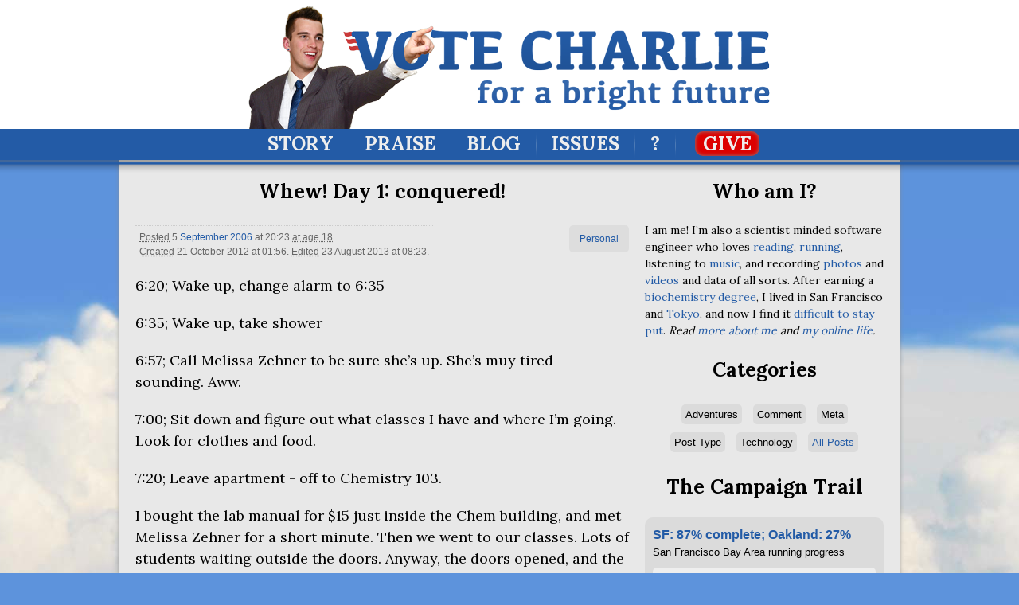

--- FILE ---
content_type: text/html; charset=utf-8
request_url: https://votecharlie.com/blog/2006/09/whew-day-1-conquered.html
body_size: 37565
content:
<!DOCTYPE html>

<html xmlns="http://www.w3.org/1999/xhtml" lang="en" xml:lang="en">
  <head>
    <meta charset="utf-8">
    <meta http-equiv="X-UA-Compatible" content="IE=edge">
    <title>Whew! Day 1: conquered! | Blog | Vote Charlie</title>
    <meta name="description" content="Mixture of personal photoblogs and tech related content on the Internet home of Charlie Gorichanaz.">
    <meta name="viewport" content="width=device-width, initial-scale=0.5">
    <link rel="apple-touch-icon" sizes="57x57" href="/rsc/icons/apple-touch-icon-57x57.png?v=PYYL8pGv4x">
    <link rel="apple-touch-icon" sizes="60x60" href="/rsc/icons/apple-touch-icon-60x60.png?v=PYYL8pGv4x">
    <link rel="apple-touch-icon" sizes="72x72" href="/rsc/icons/apple-touch-icon-72x72.png?v=PYYL8pGv4x">
    <link rel="apple-touch-icon" sizes="76x76" href="/rsc/icons/apple-touch-icon-76x76.png?v=PYYL8pGv4x">
    <link rel="apple-touch-icon" sizes="114x114" href="/rsc/icons/apple-touch-icon-114x114.png?v=PYYL8pGv4x">
    <link rel="apple-touch-icon" sizes="120x120" href="/rsc/icons/apple-touch-icon-120x120.png?v=PYYL8pGv4x">
    <link rel="apple-touch-icon" sizes="144x144" href="/rsc/icons/apple-touch-icon-144x144.png?v=PYYL8pGv4x">
    <link rel="apple-touch-icon" sizes="152x152" href="/rsc/icons/apple-touch-icon-152x152.png?v=PYYL8pGv4x">
    <link rel="apple-touch-icon" sizes="180x180" href="/rsc/icons/apple-touch-icon-180x180.png?v=PYYL8pGv4x">
    <link rel="icon" type="image/png" href="/rsc/icons/favicon-32x32.png?v=PYYL8pGv4x" sizes="32x32">
    <link rel="icon" type="image/png" href="/rsc/icons/favicon-194x194.png?v=PYYL8pGv4x" sizes="194x194">
    <link rel="icon" type="image/png" href="/rsc/icons/favicon-96x96.png?v=PYYL8pGv4x" sizes="96x96">
    <link rel="icon" type="image/png" href="/rsc/icons/android-chrome-192x192.png?v=PYYL8pGv4x" sizes="192x192">
    <link rel="icon" type="image/png" href="/rsc/icons/favicon-16x16.png?v=PYYL8pGv4x" sizes="16x16">
    <link rel="manifest" href="/rsc/icons/manifest.json?v=PYYL8pGv4x">
    <link rel="mask-icon" href="/rsc/icons/safari-pinned-tab.svg?v=PYYL8pGv4x" color="#5bbad5">
    <link rel="shortcut icon" href="/rsc/icons/favicon.ico?v=PYYL8pGv4x">
    <meta name="msapplication-TileColor" content="#da532c">
    <meta name="msapplication-TileImage" content="/rsc/icons/mstile-144x144.png?v=PYYL8pGv4x">
    <meta name="msapplication-config" content="/rsc/icons/browserconfig.xml?v=PYYL8pGv4x">
    <meta name="theme-color" content="#ffffff">
    <link rel="stylesheet" media="all" href="/rsc/styles/all.css" />
    <link rel="canonical" href="/blog/2006/09/whew-day-1-conquered.html" />
    <meta property="og:site_name" content="Vote Charlie" />
    <meta property="fb:admins" content="8642545" />
    <meta property="og:url" content="/blog/2006/09/whew-day-1-conquered.html" />

      <!-- initial image_url:      &lt;p&gt;6:20; Wake up, change alarm to&amp;nbsp;6:35&lt;/p&gt;&lt;p&gt;6:35; Wake up, take&amp;nbsp;shower&lt;/p&gt;&lt;p&gt;6:57; Call Melissa Zehner to be sure she&amp;#8217;s up. She&amp;#8217;s muy tired-sounding.&amp;nbsp;Aww.&lt;/p&gt;&lt;p&gt;7:00; Sit down and figure out what classes I have and where I&amp;#8217;m going. Look for clothes …&lt;/p&gt; -->
      <!-- image_url:      &lt;p&gt;6:20; Wake up, change alarm to&amp;nbsp;6:35&lt;/p&gt;&lt;p&gt;6:35; Wake up, take&amp;nbsp;shower&lt;/p&gt;&lt;p&gt;6:57; Call Melissa Zehner to be sure she&amp;#8217;s up. She&amp;#8217;s muy tired-sounding.&amp;nbsp;Aww.&lt;/p&gt;&lt;p&gt;7:00; Sit down and figure out what classes I have and where I&amp;#8217;m going. Look for clothes …&lt;/p&gt; -->
      <!-- image_url_test: &lt;p&gt;6:20; Wake up, change alarm to&amp;nbsp;6:35&lt;/p&gt;&lt;p&gt;6:35; Wake up, take&amp;nbsp;shower&lt;/p&gt;&lt;p&gt;6:57; Call Melissa Zehner to be sure she&amp;#8217;s up. She&amp;#8217;s muy tired-sounding.&amp;nbsp;Aww.&lt;/p&gt;&lt;p&gt;7:00; Sit down and figure out what classes I have and where I&amp;#8217;m going. Look for clothes …&lt;/p&gt; -->
  
    <meta name="twitter:card" content="summary_large_image">
    <meta name="twitter:site" content="@CNG">
    <meta name="twitter:creator" content="@CNG">
    <meta name="twitter:title" content="Whew! Day 1: conquered!">
    <meta name="twitter:description" content="">
    <meta property="og:type" content="article" />
    <meta property="og:title" content="Whew! Day 1: conquered!" />
    <meta property="og:description" content="" />
    <!--[if lt IE 9]>
    <script src="//html5shiv.googlecode.com/svn/trunk/html5.js"></script>
    <![endif]-->
  </head>
  <body class="vote_charlie blog">
    <header id="masthead">
      <h1><a href="/"><img src="/rsc/images/masthead.png" height="157" width="659" alt="Vote Charlie!" /></a></h1>
      <nav>
        <ul>
          <li><a href="/story/">Story</a></li>
          <li class="sep"><img src="/rsc/images/nav-divider.gif" width="1" height="33" alt="Separator" /></li>
          <li><a href="/praise/">Praise</a></li>
          <li class="sep"><img src="/rsc/images/nav-divider.gif" width="1" height="33" alt="Separator" /></li>
          <li><a href="/blog/">Blog</a></li>
          <li class="sep"><img src="/rsc/images/nav-divider.gif" width="1" height="33" alt="Separator" /></li>
          <li><a href="/issues/">Issues</a></li>
          <li class="sep"><img src="/rsc/images/nav-divider.gif" width="1" height="33" alt="Separator" /></li>
          <li><a href="/search/">?</a></li>
          <li class="sep"><img src="/rsc/images/nav-divider.gif" width="1" height="33" alt="Separator" /></li>
          <li class="give"><a href="//www.amazon.com/registry/wishlist/3MLDD0ZZEONSA">Give</a></li>
        </ul>
      </nav>
    </header>
<div class="container_12" id="content">
  <article class="grid_8">
    <header>
      <h1>Whew! Day 1:&nbsp;conquered!</h1>
<div class="meta">
  <p>
      <abbr title="Date I wrote entry unless separate &ldquo;created&rdquo; date is shown.">Posted</abbr>
    <time datetime="2006-09-05T20:23:04+00:00">5         <a href="/blog/2006/09/" title="September 2006 archives">September</a>
        <a href="/blog/2006/" title="2006 archives">2006</a>
 at 20:23</time>
    <abbr title="18 years, 3 months, 3 days">at age 18</abbr>.
      <br>
        <abbr title="Date entry was created in this system. Might indicate date copied from elsewhere, especially if before 2012.">Created</abbr>
        <time datetime="2012-10-21T01:56:06+00:00">21 October 2012 at 01:56</time>.
        <abbr title="Date entry was modified, most often to adjust categories. If I change content, I usually make a note.">Edited</abbr>
        <time datetime="2013-08-23T08:23:23+00:00">23 August 2013 at 08:23</time>.
  </p>
    <ul class="categories">
      <li><a href="/blog/post-type/personal" title="Personal archives">Personal</a></li>
    </ul>
</div>
    </header>
    <section class="body">









<a id="readmore"></a>
      <p>6:20; Wake up, change alarm to&nbsp;6:35</p>
<p>6:35; Wake up, take&nbsp;shower</p>
<p>6:57; Call Melissa Zehner to be sure she&#8217;s up. She&#8217;s muy tired-sounding.&nbsp;Aww.</p>
<p>7:00; Sit down and figure out what classes I have and where I&#8217;m going. Look for clothes and&nbsp;food.</p>
<p>7:20; Leave apartment - off to Chemistry&nbsp;103.</p>
<p>I bought the lab manual for $15 just inside the Chem building, and met Melissa Zehner for a short minute. Then we went to our classes. Lots of students waiting outside the doors. Anyway, the doors opened, and the TAs came out and announced which sections were in which rooms&#8230;and sent home half a dozen students who woke for a 7:45 lab who didn&#8217;t have lab until next week. Poor them. Poor&nbsp;me!</p>
<p>We get inside, and basically start a test. Pretty simple, but still - nice way to begin my college career, eh? Once that&#8217;s over with, we partner up and work on the lab for the day. My partner was Phillip D. Short, wrestler from Brookfield East High School. The lab: measuring density of sugar solutions, and fun stuff like&nbsp;that.</p>
<p>Toward the end of the 3-hour lab, the <span class="caps">TA</span>, David, announces that the completed lab reports are due at the end of the period. Panic. We were basically half-done with the lab - so we rushed to finish, made up some data, and wrote a haphazard lab report. Oh well, it&#8217;s the first of many I&nbsp;guess.</p>
<p>Then, running way past the bell, I walked quickly to the math building, Van Vleck, accompanied by Phillip. Thanks Phil. I was a little bit late though&#8230; Anyway, Math 275 is going to be very hard I think. I need to pay very close attention and do all the homework for sure. Thankfully Fernando C sits two seats away from me and is a genius. I&#8217;ll probably need to ask him for help once in a while&#8230; or maybe more!&nbsp;;-)</p>
<p>After math, Fernando walked me to Van Hise, the language building. That was nice of him. Hehe. He went to his dorm, and I went to Spanish. It was very Spanish. My teacher is from Madrid, and speaks with a little bit of an accent that makes it hard for me to hear some things&#8230; but it might just be my complete lack of Spanish knowledge&#8230; I really need to work on that! The class was entirely in Spanish, and I was lost more than once, but we got let out 15 minutes early, so it&#8217;s all&nbsp;good.</p>
<p>I then called Melissa to discuss Spanish, and other things. I had like a half hour until my chemistry lecture at 1:20. She told me that most of her math class didn&#8217;t show up, including the teacher. The few students that appeared waited about ten minutes and then just left. Wow. That&#8217;s a great&nbsp;class!</p>
<p>Chemistry. Big lecture, but the Professor is adorable! Silvia Cavagnero I think. She is from Italy, studied in Rome, earned her PhD in California, and has been at Madison for a few years. She speaks with a cute accent, and has all kinds of funny idiosyncrasies. For example, she adds an extra &#8220;upside-down-u&#8221; to her N&#8217;s and M&#8217;s - so the N&#8217;s look like M&#8217;s, and the M&#8217;s look like&#8230;.long M&#8217;s with too many arches! The wrote the word &#8220;number&#8221; on the board, in cursive, so it looked like a whole bunch of stringy arches. I love it! She&#8217;s gonna be a great teacher, and I can&#8217;t wait to take more&nbsp;chemistry!</p>
<p>After chem, I went to the <span class="caps">UW</span> Bookstore to get my chem and Spanish books - more than $250, for two classes. And that doesn&#8217;t include the $80 Spanish book that I already bought! Oh my, books are expensive!! It makes me wanna go on a shopping spree, as long as I&#8217;m spending all this money&#8230; but I won&#8217;t - I can&#8217;t afford&nbsp;it.</p>
<p>I went to my apartment to catch up on things, and then departed at 4:50 for my roundtable discussion class connected to WISc, the Wisconsin International Scholars Program. That was fun. I underestimated the amount of time it takes to walk to Van Hise, and I was a few minutes late. It was all good though - I walked through the door saying &#8220;I&#8217;m sooo sorry&#8221; and was greeted by a &#8220;Charlie! You made it!&#8221; from Jolanda Taylor. We did some introductions, etc, and then at quarter to six, the class walked to Bascom Hall for pizza and to meet the older WISc scholars. That lasted about an hour, and then I went with a few new people I met to the Student Organization&nbsp;Fair.</p>
<p>I think I might join the Neuroscience Club. It&#8217;s about brains - everything from molecular stuff to behavioral stuff - meets twice a week for informal lectures from renowned <span class="caps">UW</span> professors. Free food. I want&nbsp;in.</p>
<p>Oh and we saw bellydancers&nbsp;too.</p>    </section>
    <footer>
<div id="disqus_thread"></div>
<script>
    var disqus_config = function() {this.page.url = "https://votecharlie.com/blog/2006/09/whew-day-1-conquered.html";};
    (function() {
        var d = document, s = d.createElement('script');
        s.src = 'https://votecharlie.disqus.com/embed.js';
        s.setAttribute('data-timestamp', +new Date());
        (d.head || d.body).appendChild(s);
    })();
</script>    </footer>
  </article>
  <section class="grid_4" id="sidebar">
<section class="grid_4 alpha omega about">
  <header>
    <h1>Who am I?</h1>
  </header>
  <p>I am me! I&rsquo;m also a scientist minded software engineer who loves <a href="/blog/2017/08/reading-too-much.html">reading</a>, <a href="/pages/running.html">running</a>, listening to <a href="/pages/music.html">music</a>, and recording <a href="https://picasaweb.google.com/102648573533061379918">photos</a> and <a href="https://vimeo.com/charlieg/videos">videos</a> and data of all sorts. After earning a <a href="https://biochem.wisc.edu/">biochemistry degree</a>, I lived in San Francisco and <a href="/blog/adventures/japan/">Tokyo</a>, and now I find it <a href="/pages/map.html">difficult to stay put</a>. <em>Read </em><em><a href="/story/">more about me</a></em><em> and </em><em><a href="/pulse/">my online life</a></em><em>.</em></p>
</section>    <section class="grid_4 alpha omega categories">
      <header>
        <h1>Categories</h1>
      </header>
      <ul>
  <li>
      Adventures
        <ul>
      <li>  <a href="/blog/adventures/argentina" title="Argentina archives">Argentina</a>
</li>
      <li>  <a href="/blog/adventures/australia" title="Australia archives">Australia</a>
</li>
      <li>  <a href="/blog/adventures/burning-man" title="Burning Man archives">Burning Man</a>
</li>
      <li>  <a href="/blog/adventures/camping" title="Camping archives">Camping</a>
</li>
      <li>  <a href="/blog/adventures/china" title="China archives">China</a>
</li>
      <li>  <a href="/blog/adventures/croatia" title="Croatia archives">Croatia</a>
</li>
      <li>  <a href="/blog/adventures/france" title="France archives">France</a>
</li>
      <li>  <a href="/blog/adventures/greece" title="Greece archives">Greece</a>
</li>
      <li>  <a href="/blog/adventures/italy" title="Italy archives">Italy</a>
</li>
      <li>  <a href="/blog/adventures/japan" title="Japan archives">Japan</a>
</li>
      <li>  <a href="/blog/adventures/mexico" title="Mexico archives">Mexico</a>
</li>
      <li>  <a href="/blog/adventures/poland" title="Poland archives">Poland</a>
</li>
      <li>  <a href="/blog/adventures/romania" title="Romania archives">Romania</a>
</li>
      <li>  <a href="/blog/adventures/singapore" title="Singapore archives">Singapore</a>
</li>
      <li>  <a href="/blog/adventures/spain" title="Spain archives">Spain</a>
</li>
      <li>  <a href="/blog/adventures/thailand" title="Thailand archives">Thailand</a>
</li>
      <li>  <a href="/blog/adventures/united-kingdom" title="United Kingdom archives">United Kingdom</a>
</li>
      <li>  <a href="/blog/adventures/vietnam" title="Vietnam archives">Vietnam</a>
</li>
      <li>  <a href="/blog/adventures/wisconsin" title="Wisconsin archives">Wisconsin</a>
</li>
        </ul>
  </li>
  <li>
      Comment
        <ul>
      <li>  <a href="/blog/comment/12-week-year" title="12 week year archives">12 week year</a>
</li>
      <li>  <a href="/blog/comment/amazon" title="Amazon archives">Amazon</a>
</li>
      <li>  <a href="/blog/comment/apple" title="Apple archives">Apple</a>
</li>
      <li>  <a href="/blog/comment/biology" title="Biology archives">Biology</a>
</li>
      <li>  <a href="/blog/comment/china" title="China archives">China</a>
</li>
      <li>  <a href="/blog/comment/etsy" title="Etsy archives">Etsy</a>
</li>
      <li>  <a href="/blog/comment/finance" title="Finance archives">Finance</a>
</li>
      <li>  <a href="/blog/comment/fitness" title="Fitness archives">Fitness</a>
</li>
      <li>  <a href="/blog/comment/health" title="Health archives">Health</a>
</li>
      <li>  <a href="/blog/comment/learning" title="Learning archives">Learning</a>
</li>
      <li>  <a href="/blog/comment/life" title="Life archives">Life</a>
</li>
      <li>  <a href="/blog/comment/pets" title="Pets archives">Pets</a>
</li>
      <li>  <a href="/blog/comment/processes" title="Processes archives">Processes</a>
</li>
      <li>  <a href="/blog/comment/reading" title="Reading archives">Reading</a>
</li>
      <li>  <a href="/blog/comment/science" title="Science archives">Science</a>
</li>
      <li>  <a href="/blog/comment/society" title="Society archives">Society</a>
</li>
        </ul>
  </li>
  <li>
      Meta
        <ul>
      <li>  <a href="/blog/meta/featured" title="Featured archives">Featured</a>
</li>
      <li>  <a href="/blog/meta/milestones" title="Milestones archives">Milestones</a>
</li>
      <li>  <a href="/blog/meta/photoblog" title="Photoblog archives">Photoblog</a>
</li>
      <li>  <a href="/blog/meta/uncategorized" title="Uncategorized archives">Uncategorized</a>
</li>
      <li>  <a href="/blog/meta/unfeatured" title="Unfeatured archives">Unfeatured</a>
</li>
      <li>  <a href="/blog/meta/wordpress-imported" title="Wordpress Imported archives">Wordpress Imported</a>
</li>
        </ul>
  </li>
  <li>
      Post Type
        <ul>
      <li>  <a href="/blog/post-type/conversations" title="Conversations archives">Conversations</a>
</li>
      <li>  <a href="/blog/post-type/essays" title="Essays archives">Essays</a>
</li>
      <li>  <a href="/blog/post-type/notes" title="Notes archives">Notes</a>
</li>
      <li>  <a href="/blog/post-type/personal" title="Personal archives">Personal</a>
</li>
      <li>  <a href="/blog/post-type/projects" title="Projects archives">Projects</a>
</li>
      <li>  <a href="/blog/post-type/records" title="Records archives">Records</a>
</li>
      <li>  <a href="/blog/post-type/reeflog" title="Reeflog archives">Reeflog</a>
</li>
      <li>  <a href="/blog/post-type/reports" title="Reports archives">Reports</a>
</li>
      <li>  <a href="/blog/post-type/schoolwork" title="Schoolwork archives">Schoolwork</a>
</li>
      <li>  <a href="/blog/post-type/secret-personal-journal" title="Secret Personal Journal archives">Secret Personal Journal</a>
</li>
      <li>  <a href="/blog/post-type/writing" title="Writing archives">Writing</a>
</li>
        </ul>
  </li>
  <li>
      Technology
        <ul>
      <li>  <a href="/blog/technology/android" title="Android archives">Android</a>
</li>
      <li>  <a href="/blog/technology/apple-os" title="Apple OS archives">Apple OS</a>
</li>
      <li>  <a href="/blog/technology/arduino" title="Arduino archives">Arduino</a>
</li>
      <li>  <a href="/blog/technology/audio" title="Audio archives">Audio</a>
</li>
      <li>  <a href="/blog/technology/devices" title="Devices archives">Devices</a>
</li>
      <li>  <a href="/blog/technology/linux" title="Linux archives">Linux</a>
</li>
      <li>  <a href="/blog/technology/movable-type" title="Movable Type archives">Movable Type</a>
</li>
      <li>  <a href="/blog/technology/raspberry-pi" title="Raspberry Pi archives">Raspberry Pi</a>
</li>
      <li>  <a href="/blog/technology/services" title="Services archives">Services</a>
</li>
      <li>  <a href="/blog/technology/software" title="Software archives">Software</a>
</li>
        </ul>
  </li>
        <li><a href="/archives.html">All Posts</a></li>
      </ul>
    </section>
<section class="grid_4 alpha omega">
  <header>
    <h1>The Campaign Trail</h1>
  </header>
  <ul id="trail">

    <li class="odd">
      <p class="name">
        <a href="/pages/running.html">SF: 87% complete; Oakland: 27%</a>
      </p>
      <p class="address">San Francisco Bay Area running progress</p>
      <p class="shout">Charlie says: “<strong>What a wonderful region!</strong>”</p>
      <p class="image">
        <a href="/pages/running.html"><img src="/images/running/citystrides-2022-11-30-bay-thumb.png" alt="87 percent of San Francisco and 27 percent of Oakland streets completed as of 2022-11-30 via CityStrides" width="280" height="143"></a>
      </p>
      <p class="date">30 November 2022</p>
    </li>


      <li class=" even">
          <p class="name"><a href="//foursquare.com/v/43f08afdf964a520752f1fe3">In-N-Out Burger</a> <span class="category">(Fast Food Restaurant)</span></p>
        <p class="address">
            333 Jefferson St
            , San Francisco
            , CA
        </p>

          <p class="shout">Charlie says: &ldquo;<strong>It was super hot and we got a taste for salty fries, but by the time we walked there it dropped 35° and was cold. Still tasted good!</strong>&rdquo;</p>

          <p class="image"><a href="https://fastly.4sqi.net/img/general/original/215494_X08igFRM3tjUt6Q8XViAKHLJMbdrZmsXmLb4ptdFMn0.jpg"><img src="https://fastly.4sqi.net/img/general/original/215494_X08igFRM3tjUt6Q8XViAKHLJMbdrZmsXmLb4ptdFMn0.jpg" width="280" height="200" alt="It was super hot and we got a taste for salty fries, but by the time we walked there it dropped 35° and was cold. Still tasted good!" /></a></p>
        <p class="date">28 September 2020 at 20:32 </p>
      </li>

      <li class=" odd">
          <p class="name"><a href="//foursquare.com/v/49de5ffdf964a52049601fe3">Taqueria Zorro</a> <span class="category">(Mexican Restaurant)</span></p>
        <p class="address">
            308 Columbus Ave
            , San Francisco
            , CA
        </p>

          <p class="shout">Charlie says: &ldquo;<strong>Restaurants are hoppin’ around here, feels weird.</strong>&rdquo;</p>

          <p class="image"><a href="https://fastly.4sqi.net/img/general/original/215494_U9JW7gdm0iwZch3mH5F0MImyJyCTLBqfFpKF44-JefY.jpg"><img src="https://fastly.4sqi.net/img/general/original/215494_U9JW7gdm0iwZch3mH5F0MImyJyCTLBqfFpKF44-JefY.jpg" width="280" height="200" alt="Restaurants are hoppin’ around here, feels weird." /></a></p>
        <p class="date">26 September 2020 at 19:42 </p>
      </li>

      <li class=" even">
          <p class="name"><a href="//foursquare.com/v/5c372ff35bc27d0025b12516">碼頭老火鍋</a> <span class="category">(Hotpot Restaurant)</span></p>
        <p class="address">
            仁愛路四段409-1號
            , Da’an District
            , T’ai-pei Shih
        </p>

          <p class="shout">Charlie says: &ldquo;<strong>Delicious spicy hot pot with Harry. I am so full!!</strong>&rdquo;</p>

          <p class="image"><a href="https://fastly.4sqi.net/img/general/original/215494_uOKsNUVv0_kB4je7UeEdTG_svSI3sOANU8N1Uz6FU9w.jpg"><img src="https://fastly.4sqi.net/img/general/original/215494_uOKsNUVv0_kB4je7UeEdTG_svSI3sOANU8N1Uz6FU9w.jpg" width="280" height="200" alt="Delicious spicy hot pot with Harry. I am so full!!" /></a></p>
        <p class="date">25 March 2020 at 08:40 </p>
      </li>

      <li class=" odd">
          <p class="name"><a href="//foursquare.com/v/53cfd7ae498e8b7355ed06de">桶好呷滷味</a> <span class="category">(Asian Restaurant)</span></p>
        <p class="address">
            , Taipei
        </p>

          <p class="shout">Charlie says: &ldquo;<strong>We pick a representative set of ingredients and they build out the rest into a braised soup like thing over noodles.</strong>&rdquo;</p>

          <p class="image"><a href="https://fastly.4sqi.net/img/general/original/215494_vaYhBJbHnWKJy_RlOk5DjRoKkfr004Kbv_705Kmih28.jpg"><img src="https://fastly.4sqi.net/img/general/original/215494_vaYhBJbHnWKJy_RlOk5DjRoKkfr004Kbv_705Kmih28.jpg" width="280" height="200" alt="We pick a representative set of ingredients and they build out the rest into a braised soup like thing over noodles." /></a></p>
        <p class="date">23 March 2020 at 06:46 </p>
      </li>

      <li class=" even">
          <p class="name"><a href="//foursquare.com/v/4f361cf6e4b0cc4ce20bac8a">Addiction Aquatic Development (上引水產)</a> <span class="category">(Fish Market)</span></p>
        <p class="address">
            民族東路410巷2弄18號
            , Taipei
        </p>

          <p class="shout">Charlie says: &ldquo;<strong>Standing sushi bar at a fish market.</strong>&rdquo;</p>

          <p class="image"><a href="https://fastly.4sqi.net/img/general/original/215494_Y9aUVc04mEAmxzSXIFJ7MBMAohT2poA96qD41E94jkw.jpg"><img src="https://fastly.4sqi.net/img/general/original/215494_Y9aUVc04mEAmxzSXIFJ7MBMAohT2poA96qD41E94jkw.jpg" width="280" height="200" alt="Standing sushi bar at a fish market." /></a></p>
        <p class="date">21 March 2020 at 07:03 </p>
      </li>

      <li class=" odd">
          <p class="name"><a href="//foursquare.com/v/5a8da4a795da0c0fadf7f384">ACME Breakfast CLUB</a> <span class="category">(Breakfast Spot)</span></p>
        <p class="address">
            3F., No. 10, Ln. 27, Chengdu Rd.,
            , Taipei
        </p>

          <p class="shout">Charlie says: &ldquo;<strong>Brunch w/ Shawn! Was tempted to get the avocado toast kind of as a joke since I never get it in SF, but resisted, sourdough was good. :-)</strong>&rdquo;</p>

          <p class="image"><a href="https://fastly.4sqi.net/img/general/original/215494_ZEsmUofH55pRslnuuKXQhamPQnlKZfyUqZzy3fyvJwE.jpg"><img src="https://fastly.4sqi.net/img/general/original/215494_ZEsmUofH55pRslnuuKXQhamPQnlKZfyUqZzy3fyvJwE.jpg" width="280" height="200" alt="Brunch w/ Shawn! Was tempted to get the avocado toast kind of as a joke since I never get it in SF, but resisted, sourdough was good. :-)" /></a></p>
        <p class="date">20 March 2020 at 22:27 </p>
      </li>

      <li class=" even">
          <p class="name"><a href="//foursquare.com/v/531ee4cd498e77f51f50ad64">三甲和風創意料理</a> <span class="category">(Japanese Restaurant)</span></p>
        <p class="address">
        </p>

          <p class="shout">Charlie says: &ldquo;<strong>Late dinner with Shawn, at a lovely place!</strong>&rdquo;</p>

          <p class="image"><a href="https://fastly.4sqi.net/img/general/original/215494_RNhLwTjWa1tey1UIyqROAZamnPT5jTV4kGy8CgI2ZsE.jpg"><img src="https://fastly.4sqi.net/img/general/original/215494_RNhLwTjWa1tey1UIyqROAZamnPT5jTV4kGy8CgI2ZsE.jpg" width="280" height="200" alt="Late dinner with Shawn, at a lovely place!" /></a></p>
        <p class="date">20 March 2020 at 09:28 </p>
      </li>

      <li class=" odd">
          <p class="name"><a href="//foursquare.com/v/4cef5d8728abb60cfc33c209">中央藝文公園 Central Culture Park</a> <span class="category">(Park)</span></p>
        <p class="address">
            北平東路與紹興北街口
            , Taipei
        </p>

          <p class="shout">Charlie says: &ldquo;<strong>Social distance.</strong>&rdquo;</p>

          <p class="image"><a href="https://fastly.4sqi.net/img/general/original/215494_npeGoNlgxNJUXVhMyXCu4wV19Ie7Mkbk-Tmz3X3VYYQ.jpg"><img src="https://fastly.4sqi.net/img/general/original/215494_npeGoNlgxNJUXVhMyXCu4wV19Ie7Mkbk-Tmz3X3VYYQ.jpg" width="280" height="200" alt="Social distance." /></a></p>
        <p class="date">20 March 2020 at 03:42 </p>
      </li>

      <li class=" even">
          <p class="name"><a href="//foursquare.com/v/4bd3c1d1a8b3a5936cd36a5f">虎頭山環保公園</a> <span class="category">(Scenic Lookout)</span></p>
        <p class="address">
        </p>

          <p class="shout">Charlie says: &ldquo;<strong>Exploring the hillside in Taoyuan City.</strong>&rdquo;</p>

          <p class="image"><a href="https://fastly.4sqi.net/img/general/original/215494_8VsrY8E4-Ykw6H21qXCbNf34axobHcwGtscKBcIlIqU.jpg"><img src="https://fastly.4sqi.net/img/general/original/215494_8VsrY8E4-Ykw6H21qXCbNf34axobHcwGtscKBcIlIqU.jpg" width="280" height="200" alt="Exploring the hillside in Taoyuan City." /></a></p>
        <p class="date">14 March 2020 at 23:49 </p>
      </li>

      <li class=" odd">
          <p class="name"><a href="//foursquare.com/v/539a69a7498ee67090b2b285">Abura-Ya</a> <span class="category">(Japanese Restaurant)</span></p>
        <p class="address">
            362 17th St
            , Oakland
            , CA
        </p>

          <p class="shout">Charlie says: &ldquo;<strong>Dinner with Beam before Sarah McLachlan!</strong>&rdquo;</p>

          <p class="image"><a href="https://fastly.4sqi.net/img/general/original/215494_ugV2Nids1Un40JasZJjO01v9eyL1bljlvij-hWCR1CA.jpg"><img src="https://fastly.4sqi.net/img/general/original/215494_ugV2Nids1Un40JasZJjO01v9eyL1bljlvij-hWCR1CA.jpg" width="280" height="200" alt="Dinner with Beam before Sarah McLachlan!" /></a></p>
        <p class="date">24 February 2020 at 18:55 </p>
      </li>

      <li class=" hide even">
          <p class="name"><a href="//foursquare.com/v/52b63dac498ec85aee861620">Ramen Yamadaya</a> <span class="category">(Ramen Restaurant)</span></p>
        <p class="address">
            1728 Buchanan St
            , San Francisco
            , CA
        </p>

          <p class="shout">Charlie says: &ldquo;<strong>Dinner with John and Alan</strong>&rdquo;</p>

          <p class="image"><a href="https://fastly.4sqi.net/img/general/original/215494_uhSmppznkUnhl6NyaPg0hUcYvs_xY_5Fcn7Dj54Ncdg.jpg"><img src="https://fastly.4sqi.net/img/general/original/215494_uhSmppznkUnhl6NyaPg0hUcYvs_xY_5Fcn7Dj54Ncdg.jpg" width="280" height="200" alt="Dinner with John and Alan" /></a></p>
        <p class="date">04 January 2020 at 19:19 </p>
      </li>

      <li class=" hide odd">
          <p class="name"><a href="//foursquare.com/v/4a750e56f964a5206ae01fe3">Taraval Okazu Ya Restaurant</a> <span class="category">(Sushi Restaurant)</span></p>
        <p class="address">
            1735 Taraval St
            , San Francisco
            , CA
        </p>

          <p class="shout">Charlie says: &ldquo;<strong>Dinner with Alan and Emre</strong>&rdquo;</p>

          <p class="image"><a href="https://fastly.4sqi.net/img/general/original/215494_7XY4fgO_Pe1byu5NMPZTUAyUwN4pMgsl1Op6pXds3ZM.jpg"><img src="https://fastly.4sqi.net/img/general/original/215494_7XY4fgO_Pe1byu5NMPZTUAyUwN4pMgsl1Op6pXds3ZM.jpg" width="280" height="200" alt="Dinner with Alan and Emre" /></a></p>
        <p class="date">28 December 2019 at 21:59 </p>
      </li>

      <li class=" hide even">
          <p class="name"><a href="//foursquare.com/v/589a999f266c113a1f5591e3">Tselogs</a> <span class="category">(Filipino Restaurant)</span></p>
        <p class="address">
            11B San Pedro Rd
            , Daly City
            , CA
        </p>

          <p class="shout">Charlie says: &ldquo;<strong>John wanted to take me to a Filipino place. It was a quiet night but good food!</strong>&rdquo;</p>

          <p class="image"><a href="https://fastly.4sqi.net/img/general/original/215494_KVGvV0ftgWl0jxpon7zUnT8JjTV-8A3WUvRNfRhy_kE.jpg"><img src="https://fastly.4sqi.net/img/general/original/215494_KVGvV0ftgWl0jxpon7zUnT8JjTV-8A3WUvRNfRhy_kE.jpg" width="280" height="200" alt="John wanted to take me to a Filipino place. It was a quiet night but good food!" /></a></p>
        <p class="date">30 November 2019 at 17:43 </p>
      </li>

      <li class=" hide odd">
          <p class="name"><a href="//foursquare.com/v/49d01698f964a520fd5a1fe3">Golden Gate Bridge</a> <span class="category">(Bridge)</span></p>
        <p class="address">
            Golden Gate Brg S
            , San Francisco
            , CA
        </p>

          <p class="shout">Charlie says: &ldquo;<strong>Visiting the bridge with Jay, whom I have not seen in years. Time flies when you don’t slow it down.</strong>&rdquo;</p>

          <p class="image"><a href="https://fastly.4sqi.net/img/general/original/215494_vWEm5RNvCUMlOsE2uRJSbVbaDLK0XXtH-2JW6Wajyjc.jpg"><img src="https://fastly.4sqi.net/img/general/original/215494_vWEm5RNvCUMlOsE2uRJSbVbaDLK0XXtH-2JW6Wajyjc.jpg" width="280" height="200" alt="Visiting the bridge with Jay, whom I have not seen in years. Time flies when you don’t slow it down." /></a></p>
        <p class="date">16 November 2019 at 16:22 </p>
      </li>

      <li class=" hide even">
          <p class="name"><a href="//foursquare.com/v/5a5679cb9be5225697c339ee">Buckhorn Grill</a> <span class="category">(BBQ Joint)</span></p>
        <p class="address">
            619 Market St
            , San Francisco
            , CA
        </p>

          <p class="shout">Charlie says: &ldquo;<strong>Dinner with Beam! And needed somewhere I can pull out my laptop since I'm on call today and it's been a bit crazy.</strong>&rdquo;</p>

          <p class="image"><a href="https://fastly.4sqi.net/img/general/original/215494_4M_cJxJfBU8W_ngbDztkh13PAOPRijUuXEK4iBkPUmE.jpg"><img src="https://fastly.4sqi.net/img/general/original/215494_4M_cJxJfBU8W_ngbDztkh13PAOPRijUuXEK4iBkPUmE.jpg" width="280" height="200" alt="Dinner with Beam! And needed somewhere I can pull out my laptop since I'm on call today and it's been a bit crazy." /></a></p>
        <p class="date">19 September 2019 at 18:54 </p>
      </li>

      <li class=" hide odd">
          <p class="name"><a href="//foursquare.com/v/44e65d17f964a5207b371fe3">Tank Hill Park</a> <span class="category">(Park)</span></p>
        <p class="address">
            Clarendon Ave
            , San Francisco
            , CA
        </p>


          <p class="image"><a href="https://fastly.4sqi.net/img/general/original/215494_Jlsw28M-3_B4RikcXyTUDJLW4dsSpNg7trfmRKUP9Yc.jpg"><img src="https://fastly.4sqi.net/img/general/original/215494_Jlsw28M-3_B4RikcXyTUDJLW4dsSpNg7trfmRKUP9Yc.jpg" width="280" height="200" alt="None" /></a></p>
        <p class="date">23 June 2019 at 19:26 </p>
      </li>

      <li class=" hide even">
          <p class="name"><a href="//foursquare.com/v/52f163f1498e7b5351ce7d50">Cafe Bavaria</a> <span class="category">(German Restaurant)</span></p>
        <p class="address">
            7700 Harwood Ave
            , Wauwatosa
            , WI
        </p>

          <p class="shout">Charlie says: &ldquo;<strong>Nice puffy pot pie dinner with Tim and Mom</strong>&rdquo;</p>

          <p class="image"><a href="https://fastly.4sqi.net/img/general/original/215494_D5NEfhaV0qmDd5zdr7mYVPO9GxeKO0HP_PmgtFIAsbU.jpg"><img src="https://fastly.4sqi.net/img/general/original/215494_D5NEfhaV0qmDd5zdr7mYVPO9GxeKO0HP_PmgtFIAsbU.jpg" width="280" height="200" alt="Nice puffy pot pie dinner with Tim and Mom" /></a></p>
        <p class="date">19 June 2019 at 16:50 </p>
      </li>

      <li class=" hide odd">
          <p class="name"><a href="//foursquare.com/v/59851bcde179104f72065d54">Spring Shabu Shabu</a> <span class="category">(Hotpot Restaurant)</span></p>
        <p class="address">
            , Boston
            , MA
        </p>

          <p class="shout">Charlie says: &ldquo;<strong>Delicious last night in Boston!</strong>&rdquo;</p>

          <p class="image"><a href="https://fastly.4sqi.net/img/general/original/215494_6CGicMwwQEv_Cor_hdhH2PujCnG8C-DYHsG_A-pzvnQ.jpg"><img src="https://fastly.4sqi.net/img/general/original/215494_6CGicMwwQEv_Cor_hdhH2PujCnG8C-DYHsG_A-pzvnQ.jpg" width="280" height="200" alt="Delicious last night in Boston!" /></a></p>
        <p class="date">14 June 2019 at 19:14 </p>
      </li>

      <li class=" hide even">
          <p class="name"><a href="//foursquare.com/v/5cb556e289b06a002c6cac9d">Taiyaki NYC - Boston</a> <span class="category">(Ice Cream Shop)</span></p>
        <p class="address">
            119 Seaport Blvd Ste B
            , Boston
            , MA
        </p>

          <p class="shout">Charlie says: &ldquo;<strong>Post team lunch snack.</strong>&rdquo;</p>

          <p class="image"><a href="https://fastly.4sqi.net/img/general/original/215494_MfT9v19tCyG76XcCTYAFbVHoOas2wpqOGLOpTyGFnRY.jpg"><img src="https://fastly.4sqi.net/img/general/original/215494_MfT9v19tCyG76XcCTYAFbVHoOas2wpqOGLOpTyGFnRY.jpg" width="280" height="200" alt="Post team lunch snack." /></a></p>
        <p class="date">12 June 2019 at 10:11 </p>
      </li>

      <li class=" hide odd">
          <p class="name"><a href="//foursquare.com/v/589b710c5a586927590baa04">Aceituna Grill</a> <span class="category">(Mediterranean Restaurant)</span></p>
        <p class="address">
            57 Boston Wharf Rd
            , Boston
            , MA
        </p>

          <p class="shout">Charlie says: &ldquo;<strong>Falafel plate with tabbouleh and moussaka</strong>&rdquo;</p>

          <p class="image"><a href="https://fastly.4sqi.net/img/general/original/215494_V8qHnJevH6TpEXQusjCZMM4AwXDukQMY1JFj7RN4ceY.jpg"><img src="https://fastly.4sqi.net/img/general/original/215494_V8qHnJevH6TpEXQusjCZMM4AwXDukQMY1JFj7RN4ceY.jpg" width="280" height="200" alt="Falafel plate with tabbouleh and moussaka" /></a></p>
        <p class="date">11 June 2019 at 09:35 </p>
      </li>

      <li class=" hide end even">
          <p class="name"><a href="//foursquare.com/v/4c29567f9fb5d13aa2139b57">Twin Peaks Summit</a> <span class="category">(Hill)</span></p>
        <p class="address">
            100 Christmas Tree Point Rd
            , San Francisco
            , CA
        </p>

          <p class="shout">Charlie says: &ldquo;<strong>#walkSF to work day!</strong>&rdquo;</p>

          <p class="image"><a href="https://fastly.4sqi.net/img/general/original/215494_47jjuYGshzr5xppATyL-9i7N4KiV74YlZnh0DsNTtDo.jpg"><img src="https://fastly.4sqi.net/img/general/original/215494_47jjuYGshzr5xppATyL-9i7N4KiV74YlZnh0DsNTtDo.jpg" width="280" height="200" alt="#walkSF to work day!" /></a></p>
        <p class="date">10 April 2019 at 08:51 </p>
      </li>
  </ul>
</section>
</section>

</div>
    <script src="//ajax.googleapis.com/ajax/libs/jquery/2.1.3/jquery.min.js"></script>
<script src="/rsc/scripts/main.js"></script>
  </body>
</html>

--- FILE ---
content_type: text/css
request_url: https://votecharlie.com/rsc/styles/text.css
body_size: 1492
content:
/*
  960 Grid System ~ Text CSS.
  Learn more ~ 960.gs

  Licensed under GPL and MIT.
*/

/* `Basic HTML
----------------------------------------------------------------------------------------------------*/

body {
  font: 13px/1.5 'Helvetica Neue', Arial, 'Liberation Sans', FreeSans, sans-serif;
}

pre,
code {
  font-family: 'DejaVu Sans Mono', Monaco, Consolas, monospace;
  background: #fafafa;
  padding: 1px 7px;
  font-size: 90%;
  border: 1px solid #ccc;
  border-radius: 5px;
  /* removed 2017-07-26: display:inline-block; */
  -webkit-box-decoration-break: clone;
  -o-box-decoration-break: clone;
  box-decoration-break: clone;
}
pre > code {
  border: 0 !important;
}

hr {
  border: 0 #ccc solid;
  border-top-width: 1px;
  clear: both;
  height: 0;
}

/* `Headings
----------------------------------------------------------------------------------------------------*/

h1 {
  font-size: 25px;
}

h2 {
  font-size: 21px;
}

h3 {
  font-size: 18px;
}

h4 {
  font-size: 17px;
  font-family: "Lora","Georgia","Trebuchet MS",serif;
}

h5 {
  font-size: 16px;
  color: rgb(85, 85, 85);
}

h6 {
  font-size: 15px;
}

/* `Spacing
----------------------------------------------------------------------------------------------------*/

ol {
  list-style: decimal;
}

ul {
  list-style: disc;
}

li {
  margin-left: 30px;
}

p,
dl,
hr,
h1,
h2,
h3,
h4,
h5,
h6,
ol,
ul,
pre,
table,
address,
fieldset,
figure,
iframe,
ins {
  margin-bottom: 20px;
}
#trail li > ins {
  margin-bottom: 0;
}


--- FILE ---
content_type: text/css
request_url: https://votecharlie.com/rsc/styles/styles.css
body_size: 18433
content:
/*
#####  Color Palette by Paletton.com
#####  Palette URL: http://paletton.com/#uid=73E0u0kkeO99bXFfjTcoCIbtDAV

*** Primary color:

   shade 0 = #5D92DC = rgb( 93,146,220) = rgba( 93,146,220,1) = rgb0(0.365,0.573,0.863)
   shade 1 = #B6D1F6 = rgb(182,209,246) = rgba(182,209,246,1) = rgb0(0.714,0.82,0.965)
   shade 2 = #84AFEA = rgb(132,175,234) = rgba(132,175,234,1) = rgb0(0.518,0.686,0.918)
   shade 3 = #3D79CC = rgb( 61,121,204) = rgba( 61,121,204,1) = rgb0(0.239,0.475,0.8)
   shade 4 = #1C5EB8 = rgb( 28, 94,184) = rgba( 28, 94,184,1) = rgb0(0.11,0.369,0.722)

*** Secondary color (1):

   shade 0 = #7565E0 = rgb(117,101,224) = rgba(117,101,224,1) = rgb0(0.459,0.396,0.878)
   shade 1 = #C2B9F7 = rgb(194,185,247) = rgba(194,185,247,1) = rgb0(0.761,0.725,0.969)
   shade 2 = #978AEC = rgb(151,138,236) = rgba(151,138,236,1) = rgb0(0.592,0.541,0.925)
   shade 3 = #5845D1 = rgb( 88, 69,209) = rgba( 88, 69,209,1) = rgb0(0.345,0.271,0.82)
   shade 4 = #3A25BF = rgb( 58, 37,191) = rgba( 58, 37,191,1) = rgb0(0.227,0.145,0.749)

*** Secondary color (2):

   shade 0 = #FFDD5E = rgb(255,221, 94) = rgba(255,221, 94,1) = rgb0(1,0.867,0.369)
   shade 1 = #FFF0B6 = rgb(255,240,182) = rgba(255,240,182,1) = rgb0(1,0.941,0.714)
   shade 2 = #FFE685 = rgb(255,230,133) = rgba(255,230,133,1) = rgb0(1,0.902,0.522)
   shade 3 = #FFD63B = rgb(255,214, 59) = rgba(255,214, 59,1) = rgb0(1,0.839,0.231)
   shade 4 = #FFCE13 = rgb(255,206, 19) = rgba(255,206, 19,1) = rgb0(1,0.808,0.075)

*** Complement color:

   shade 0 = #FFC25E = rgb(255,194, 94) = rgba(255,194, 94,1) = rgb0(1,0.761,0.369)
   shade 1 = #FFE4B6 = rgb(255,228,182) = rgba(255,228,182,1) = rgb0(1,0.894,0.714)
   shade 2 = #FFD185 = rgb(255,209,133) = rgba(255,209,133,1) = rgb0(1,0.82,0.522)
   shade 3 = #FFB53B = rgb(255,181, 59) = rgba(255,181, 59,1) = rgb0(1,0.71,0.231)
   shade 4 = #FFA613 = rgb(255,166, 19) = rgba(255,166, 19,1) = rgb0(1,0.651,0.075)


#####  Generated by Paletton.com (c) 2002-2014
*/

/* <$mt:Date format_name=" iso8601"$> */
body {
  background-image: url('/rsc/images/clouds.jpg');
  background-repeat:no-repeat;
  background-attachment:scroll;
  background-position:center 300px; 
  background-color:#5d93dc;
}
body.short {
  background-image: unset;
}
* {
  transition: color 0.3s, background-color 0.3s;
}
a {
  text-decoration:none;
  color:#235ba6;
}
a:visited {
  color:#3523a6;
}
a:hover{
  color:#5d93dc;
}
article p, .blog blockquote, article table {
  font-family:"Lora","Georgia","Trebuchet MS",serif;
  font-size:18px;
}
#masthead {
  position:relative;
  top:-5px;
  border-top:5px solid #fff;
  height:217px;
  width:100%;
  background-color:#dadada;
  background:url(/rsc/images/nav-shadow.png) repeat-x bottom;
  z-index:999;
}
#masthead h1 { text-align:center; margin:5px 0 0 0; }
#masthead nav {
  _position:relative;
  _top:-20px;
  height: 39px;
  background:url(/rsc/images/header-bg.gif) repeat-x bottom;
}
#masthead ul { text-align:center; }
#masthead ul li {
  display:inline;
  font-size:24px;
  font-weight:bold;
  line-height:38px;
  margin:0 5px;
}
#masthead ul li.sep {
  margin:0;
}
#masthead ul li img { }
#masthead ul li a {
  padding:0 10px;
  color:#eee;
  text-transform:uppercase;
  font-family:"Lora","Trebuchet MS",serif;
  font-weight:bold;
  -moz-border-radius:10px;
  border-radius:10px;
}
#masthead ul li a:hover, #masthead ul li a.selected {
  color:#fff;
  background-color:#5d93dc;
  -moz-box-shadow:inset 0 0 5px #235ba6;
  -webkit-box-shadow:inset 0 0 5px #235ba6;
  box-shadow:inner 0 0 5px #235ba6;
}
#masthead ul li.give { margin-left:20px; }
#masthead ul li.give a {
  background-color:#d00;
  -moz-box-shadow:inset 0 0 5px #888;
  -webkit-box-shadow:inset 0 0 5px #888;
  box-shadow:inner 0 0 5px #888;
}
#masthead ul li.give a:hover {
  background-color:#f00;
}
#content {
  position:relative;
  top:-22px;
  padding-top:22px;
  -moz-box-shadow:0 0 5px #888;
  -webkit-box-shadow:0 0 5px #888;
  box-shadow:0 0 5px #888;
  background:#e8e8e8;
  padding-bottom:40px;
}
#content h1 {
  font-family: "Lora","Trebuchet MS",serif;
  text-align: center;
}
#content article.summary h1 {
  font-family: inherit;
  text-align: inherit;
  font-size: 21px;
}
.about p {
  font-family:"Lora","Trebuchet MS",serif;
  font-size:14px;
}

article.summary img, article .body img { max-width: 100%; }

.praise article blockquote {
  margin:5px 20px;
  padding:0;
  background:#dbdbdb;
  -moz-border-radius:10px;
  border-radius:10px; 
}
.praise article blockquote.left{
  margin:5px 100px 5px 20px;
}
.praise article blockquote.right {
  margin:5px 20px 5px 100px;
}
.praise article cite p {
  text-align:right;
  margin-right:20px;
  font-style:normal;
  font-size:16px;
  margin-bottom:40px;
  font-family:"Lora",sans-serif;
}
.praise article cite.left p {
  margin-right:100px;
}
.praise article cite.right p {
}
.praise article blockquote p {
  background:url(/rsc/images/quotes.png) no-repeat 10px 15px;
  padding:30px;
  font-style:normal;
  font-size:18px;
  font-family:"Lora","Trebuchet MS",serif;
  margin-bottom:0;
  text-align:justify;
  text-justify:inter-word;
}
.praise article blockquote p+p {
  background-image:none;
  padding-top:0;
}
.praise article blockquote.left p {
  text-align:left;
  text-justify:auto;
}
.praise article blockquote.right p {
  background:url(/rsc/images/quotes2.png) no-repeat 430px 15px;
  text-align:right;
  text-justify:auto;
}

#trail li {
  margin-left:0;
  margin-bottom:15px;
  padding:10px;
  background:#dbdbdb;
  -moz-border-radius:10px;
  border-radius:10px; 
}
#trail li.ad {
  padding: 0;
  background: inherit;
  -moz-border-radius:0;
  border-radius:0; 
}
#trail li p {
  margin:0;
}
#sidebar .hide {
  display:none;
}
#trail li .name {
  font-weight:bold;
  font-size:16px;
}
#trail li .category {
  font-weight:normal;
  font-size:11px;
}
#trail li .address {
}
#trail li .shout {
  background:#eee;
  -moz-border-radius:5px;
  border-radius:5px;
  text-align:center;
  margin:10px 0;
  padding:5px;
}
#trail li .image {
  margin:5px 0;
}
#trail li .date {
  font-size:11px;
  text-align:right;
  font-stylee:italic;
  color:#666;
  margin-top:5px;
}
.story article img.left {
  float:left;
  margin:6px 10px 10px 0;
}
.story article img.right {
  float:right;
  margin:6px 0 10px 10px;
}

/* section ul, section ul li, */
article ul, article ul li, { list-style:disc outside none; }
/* section ol, section ol li, */
article ol, article ol li { list-style:greek outside ; }
/* section li, */
article li {
  font-family:"Lora","Georgia","Trebuchet MS",serif;
  font-size:18px;
}
article .prettyprint {
  padding: 10px 10px 10px 18px;
  overflow: auto;
  font-size: 85%;
  display: block;
}
article .prettyprint li {
  font-family: inherit;
  padding-right: 10px;
}

.meta {
  overflow:hidden;
  width:100%;
  margin-bottom:10px;
}
.meta p {
  color:#666;
  display:inline-block;
  float:left;
  font-family:'Helvetica Neue',Arial,'Liberation Sans',FreeSans,sans-serif;
  font-size:12px;
  margin:4px 0;
  padding:5px;

  border-top:1px;
  border-bottom:1px;
  border-color:#ccc;
  border-style:dotted;
}
.meta .categories li:hover {
  background-color:#d3d3d3;
}
.meta .categories li {
  background-color:#ddd;
  border-radius:5px;
  color:#666;
  display:inline-block;
  float:right;
  font-family:'Helvetica Neue',Arial,'Liberation Sans',FreeSans,sans-serif;
  font-size:12px;
  list-style: none outside none;
  margin:4px 0 4px 8px;
  -moz-border-radius:5px;
}
.meta .categories li a {
  display:inline-block;
  padding:5px 8px;
}
.blog article .notice p {
  background-color:#f5f5ba;
  border-radius:5px;
  font-family:'Helvetica Neue',Arial,'Liberation Sans',FreeSans,sans-serif;
  font-size:14px;
  padding:5px 8px;
  -moz-border-radius:5px;
  text-align:center;
  margin-bottom:5px;
}
.blog article iframe {
  margin-bottom:20px;
}
.blog article .media iframe {
  margin-bottom:0px;
}
.blog article ol li {
  list-style: decimal outside none;
}
.blog article ul li {
  list-style: disc outside none;
}
article .media {
  width:600px;
  margin-bottom:20px;
  padding:9px;
  background:#dbdbdb;
  border:1px solid #cbcbcb;
  -moz-border-radius:10px;
  border-radius:10px; 
  text-align:center;
}
article li blockquote     .media { width:520px; }
article li li blockquote  .media { width:490px; }
article li                .media { width:570px; }
article li li             .media { width:540px; }
article li li li          .media { width:510px; }
article li li li li       .media { width:480px; }
article li li li li li    .media { width:450px; }
article li li li li li li .media { width:420px; }
article aside                   .media { width:580px; }
article aside li                .media { width:550px; }
article aside li li             .media { width:520px; }
article aside li li li          .media { width:490px; }
article aside li li li li       .media { width:460px; }
article aside li li li li li    .media { width:430px; }
article aside li li li li li li .media { width:400px; }
article .media p {
  font-family:'Helvetica Neue',Arial,'Liberation Sans',FreeSans,sans-serif;
  font-size:12px;
  margin:0;
  margin-top:10px;
  padding:5px;
  background:#eee;
  -moz-border-radius:5px;
  border-radius:5px; 
}
article .media.top p {
  margin:0;
  margin-bottom:10px;
}
article .media img {
  -moz-border-radius:5px;
  border-radius:5px; 
}
article .media iframe {
  -moz-border-radius:5px;
  border-radius:5px; 
}
.summary .media a {
  max-height:400px;
  overflow:hidden;
  display:block;
  -moz-border-radius:5px;
  border-radius:5px; 
}

.blog blockquote {
  border-left: 10px solid #8EBEF5;
  border-right: 2px solid #8EBEF5;
  padding: 20px;
  background: #ddd;
  margin-bottom:20px;
}
.blog blockquote p:last-child {
  margin-bottom: 0;
}
.blog blockquote blockquote {
  background: #E8E8E8;
  padding:10px;
  border-left: 5px solid #8EBEF5;
}

.categories {
  text-align:center;
  margin-bottom:20px;
}
.categories ul {
  /*font-family:"Lora","Georgia","Trebuchet MS",serif;*/
  margin-bottom:0;
}
.categories li {
  display:inline-block;
  padding:3px 5px;
  margin:5px;
  background:#dbdbdb;
  -moz-border-radius:5px;
  border-radius:5px;
}
.categories ul ul li {
  font-size:90%;
  padding:2px 3px;
  margin:3px;
  background:#eee;
}
.summary span.e {
  padding-right:10px;
  font-style:italic;
}
.summary p.more {
  background: #235ba6;
  border-radius: 5px;
  text-align: center;
  width: 200px;
  margin: 0 auto 40px auto;
}
.summary p.more:hover {
  background-color: #5d93dc;
}
.summary p.more a {
  display: block;
  padding: 10px;
  color: #fff;
  font-weight: bold;
  font-family:'Helvetica Neue',Arial,'Liberation Sans',FreeSans,sans-serif;
}

/* hide subcategories till JS expands */
.categories ul ul {
  display:none;
}


/* set up archive navigation under title */

#main > header {
  margin-bottom: 30px;
}
#main > header h1 {
  margin-bottom: 10px;
}

.relatives {
  font-size: 16px;
  font-weight: bold;
}
.relatives .prev {
  position:absolute;
  left:20px;
}
.relatives .next {
  position:absolute;
  right:340px;
}
.relatives .sort {
  text-align: center;
}
.relatives .sort a {
  margin:0 10px;
}

.relatives .sort .active {
  color: #888;
  cursor: default;
}




@media (max-width: 989px) {
  body { min-width: 680px; }
  .container_12 {
    width: 960px;
    padding-left: 0; /* shave margin a bit */
  }
  .container_12 .grid_4 {
    margin-right: 0; /* shave margin a bit */
  }
}
@media (max-width: 969px) {
  body {
    background-image: inherit;
    min-width: 670px;
  }
  #masthead h1 {
    width: 650px;
    height: 157px;
    margin: 5px auto 0 auto;
    position: relative;
  }
  #masthead h1 a {
    width: 100%;
    position: absolute;
    bottom: 0;
    left: 0;
    text-align: center;
  }
  #masthead h1 img {
    width: 650px;
    height: auto;
  }
  #masthead nav ul {
    width: 650px;
    margin-left: auto;
    margin-right: auto;
  }
  .container_12 {
    width: 650px;
    padding-left: 10px; /* restore for cascade */
  }
  .container_12 .grid_4 {
    margin-right: 10px; /* restore for cascade */
  }
  .container_12 .grid_8, .container_12 .grid_4 { width: 620px; }
  #sidebar .hide { display: inline-block; }
  #trail li {
    width: 280px;
    display: inline-block;
  }
  #trail li.ad {
    width: 300px;
  }
  #trail li:nth-child(odd) { margin-right: 16px; }
  #trail li img {
    width: 280px;
    height: auto;
  }
  #trail li.odd.end { display: none; }
  .relatives .next { right: 20px; }
  article p, .blog blockquote {
  font-size:20px;
}
.meta p, .meta .categories li {
  font-size:15px;
}
article h1 {
  font-size:29px;
}
}
@media (max-width: 660px) {
}


/* MailChimp Form Embed Code - Classic - 08/17/2011 */
#mc_embed_signup form {display:block; position:relative; text-align:left; padding:10px 0 10px 3%}
#mc_embed_signup h2 {font-weight:bold; padding:0; margin:15px 0; font-size:1.4em;}
#mc_embed_signup input {border:1px solid #999; -webkit-appearance:none;}
#mc_embed_signup input[type=checkbox]{-webkit-appearance:checkbox;}
#mc_embed_signup input[type=radio]{-webkit-appearance:radio;}
#mc_embed_signup input:focus {border-color:#333;}
#mc_embed_signup .button {clear:both; background-color: #aaa; border: 0 none; border-radius:4px; color: #FFFFFF; cursor: pointer; display: inline-block; font-size:15px; font-weight: bold; height: 32px; line-height: 32px; margin: 0 5px 10px 0; padding: 0 22px; text-align: center; text-decoration: none; vertical-align: top; white-space: nowrap; width: auto;}
#mc_embed_signup .button:hover {background-color:#777;}
#mc_embed_signup .small-meta {font-size: 11px;}
#mc_embed_signup .nowrap {white-space:nowrap;}

#mc_embed_signup .mc-field-group {clear:left; position:relative; width:96%; padding-bottom:3%; min-height:50px;}
#mc_embed_signup .size1of2 {clear:none; float:left; display:inline-block; width:46%; margin-right:4%;}
* html #mc_embed_signup .size1of2 {margin-right:2%; /* Fix for IE6 double margins. */}
#mc_embed_signup .mc-field-group label {display:block; margin-bottom:3px;}
#mc_embed_signup .mc-field-group input {display:block; width:100%; padding:8px 0; text-indent:2%;}
#mc_embed_signup .mc-field-group select {display:inline-block; width:99%; padding:5px 0; margin-bottom:2px;}

#mc_embed_signup .datefield, #mc_embed_signup .phonefield-us{padding:5px 0;}
#mc_embed_signup .datefield input, #mc_embed_signup .phonefield-us input{display:inline; width:60px; margin:0 2px; letter-spacing:1px; text-align:center; padding:5px 0 2px 0;}
#mc_embed_signup .phonefield-us .phonearea input, #mc_embed_signup .phonefield-us .phonedetail1 input{width:40px;}
#mc_embed_signup .datefield .monthfield input, #mc_embed_signup .datefield .dayfield input{width:30px;}
#mc_embed_signup .datefield label, #mc_embed_signup .phonefield-us label{display:none;}

#mc_embed_signup .indicates-required {text-align:right; font-size:11px; margin-right:4%;}
#mc_embed_signup .asterisk {color:#c60; font-size:200%;}
#mc_embed_signup .mc-field-group .asterisk {position:absolute; top:25px; right:10px;}        
#mc_embed_signup .clear {clear:both;}

#mc_embed_signup .mc-field-group.input-group ul {margin:0; padding:5px 0; list-style:none;}
#mc_embed_signup .mc-field-group.input-group ul li {display:block; padding:3px 0; margin:0;}
#mc_embed_signup .mc-field-group.input-group label {display:inline;}
#mc_embed_signup .mc-field-group.input-group input {display:inline; width:auto; border:none;}

#mc_embed_signup div#mce-responses {float:left; top:-1.4em; padding:0em .5em 0em .5em; overflow:hidden; width:90%;margin: 0 5%; clear: both;}
#mc_embed_signup div.response {margin:1em 0; padding:1em .5em .5em 0; font-weight:bold; float:left; top:-1.5em; z-index:1; width:80%;}
#mc_embed_signup #mce-error-response {display:none;}
#mc_embed_signup #mce-success-response {color:#529214; display:none;}
#mc_embed_signup label.error {display:block; float:none; width:auto; margin-left:1.05em; text-align:left; padding:.5em 0;}

#mc-embedded-subscribe {clear:both; width:auto; display:block; margin:1em 0 1em 5%;}
#mc_embed_signup #num-subscribers {font-size:1.1em;}
#mc_embed_signup #num-subscribers span {padding:.5em; border:1px solid #ccc; margin-right:.5em; font-weight:bold;}

/*Mailchimp entry footer signup*/
#mc_embed_signup{
  font-family: "Lora","Georgia","Trebuchet MS",serif;
}
#mc_embed_signup .mc-field-group {
  width: inherit;
  clear: inherit;
  padding: 0;
  margin-bottom: 10px;
  min-height: 16px;
}
#mc_embed_signup .mc-field-group input {
  font-size: 16px;
  height: 20px;
  padding: 5px 0;
  text-indent: 10px;
}
#mc_embed_signup form {
  padding: 0;
}


#content aside > div {
  padding: 10px;
}
#content aside.container {
  padding: 0;
}
#content aside.container > h1 {
  background: #978AEC;
  color: #fff;
  border-bottom: 0;
  font-size: 125%;
  padding: 3px 5px;
  margin-bottom: 0;
  font-family: 'Helvetica Neue', Arial, 'Liberation Sans', FreeSans, sans-serif;
}
#content aside {
  padding: 0 10px 20px 10px;
  background: #C2B9F7;
  border-radius: 5px;
  margin-bottom: 20px;
  overflow: hidden;
}
#content aside > h1 {
  font-size: 150%;
  padding: 6px 5px;
  margin-bottom: 10px;
  border-bottom: 5px solid #978AEC;
}
#content aside.container > h1:hover {
  background: #7565E0;
}
#content aside > h1 a {
  display: block;
  color: #fff;
}
#content aside blockquote {
  border-color: #978AEC;
}
#content .summary header h1 {
  margin-bottom: 0;
}

#main.archives header h1 {
  margin-bottom: 0;
}
.summary .meta {
  margin-bottom: 15px;
}
.summary .meta p {
  margin: 0;
  padding: 0;
  border: 0;
}
.summary .meta .categories li {
  padding: 1px 3px;
  margin-top: 0;
  margin-bottom: 0;
}
.summary .meta .categories li a {
  padding: 0;
}
article + h1 {
    margin-top:40px;
}

article p + h2, article blockquote + h2, article iframe + h2, article .media + h2 {
  margin-top: 30px;
}

article table {
  width: 100%;
}
article td, article th {
  border: 1px solid #999;
  padding: 0.5rem;
  text-align: left;
}
article th {
  font-weight: bold;
}

/*
article p + h3, article blockquote + h3, article iframe + h3, article .media + h3,
article p + h4, article blockquote + h4, article iframe + h4, article .media + h4,
article p + h5, article blockquote + h5, article iframe + h5, article .media + h5,
article p + h6, article blockquote + h6, article iframe + h6, article .media + h6 {
  margin-top: 20px;
}
*/


blockquote > cite{text-align: right;
display: block;
font-size: 85%;
line-height: 0;}


--- FILE ---
content_type: text/javascript
request_url: https://votecharlie.com/rsc/scripts/main.js
body_size: 3825
content:
$(document).ready(function() {

  if (window.devicePixelRatio > 1.25) {
    var header = $("#masthead h1 img");
    header.attr('src',header.attr('src').replace('.','@2x.'));
  }
  var contentMinHeight = window.innerHeight - $('#masthead').height();
  if( $('#content').height() < contentMinHeight ){
    $('#content').css('margin-bottom','-22px');
    $('#content').css('min-height',contentMinHeight);
  }

  // following handles <aside><h1>...</h1> in blog entries
  var prepend = 'Expand: ';
  var asides = $('#content aside');
  asides.each(function(){
    var aside = $(this);
    var header = $(this).children('h1').first();
    aside.addClass('container');
    aside.wrapInner('<div></div>');
    aside.prepend( header );
    header.text( prepend + header.text() );
    header.wrapInner('<a href="#"></a>');
    header.next().slideUp(333);
  });
  // 265us asides.find('> h1 a')
  // 345us asides.children('h1').first().children('a').first()
  $('#content aside > h1 a') // 100us
  .click(function(e){
    e.preventDefault();
    var toggle = $(this).parent();
    var anchor = $(this);
    if( toggle.hasClass('open') ){
      toggle.next().slideUp(333, function(){
        anchor.text( prepend + anchor.text() );
        toggle.removeClass('open');
      });
    } else {
      toggle.addClass('open');
      anchor.text( anchor.text().slice( prepend.length ) );
      toggle.next().slideDown(333);
    }
  });
  // end .collapse handling

  // following handles .categories li expanding
  var topcats = $('.categories > ul > li:has(ul)');
  topcats.click(function(e){
    if( $(this).children('ul:hidden').length ){
      e.preventDefault();
      $(this).children().show();
    }
  });

  // following orders archives if hash set
  // could simplify a bit if we assume newest is default, but let's be explicit
  if( window.location.hash ) {
    var hash = window.location.hash.substring(1); // puts hash in variable, and removes the # character
    if( hash == "oldest" ){
      var des = $('#main header .relatives .sort .des');
      if( des.hasClass('active') ){
        des.parent().children('a').toggleClass('active');
        var section = $('#main');
        var articles = section.children('article');
        section.append(articles.get().reverse());
      }
    } else if ( hash == "newest" ){
      var asc = $('#main header .relatives .sort .asc');
      if( asc.hasClass('active') ){
        asc.parent().children('a').toggleClass('active');
        var section = $('#main');
        var articles = section.children('article');
        section.append(articles.get().reverse());
      }
    }
  }

  // following handles archive reversal
  $('.sort a').click(function(e){
    e.preventDefault();
    if( ! $(this).hasClass('active') ){
      $(this).parent().children('a').toggleClass('active');
      var section = $('#main');
      var articles = section.children('article');
      section.append(articles.get().reverse());
      if( $(this).hasClass('des') ){
        window.location.hash = "newest";
      } else if( $(this).hasClass('asc') ){
        window.location.hash = "oldest";
      }
    }
  });

});

/*

disabling by
- commenting out this function
- commenting out JOIN link from Masthead https://votecharlie.com/cgi/mt/mt.cgi?__mode=view&_type=template&blog_id=1&id=408&saved=1&saved_changes=1
- commenting out mailchimp embed.js in Footer https://votecharlie.com/cgi/mt/mt.cgi?__mode=view&blog_id=1&_type=template&id=410

// following handles popup mailing list signup from "JOIN" nav link
function showJoin(){
  document.cookie = 'MCEvilPopupClosed=;path=/;expires=Thu, 01 Jan 1970 00:00:00 UTC;';
  require(["mojo/signup-forms/Loader"], function(L) {
    L.start({"baseUrl":"mc.us12.list-manage.com",
      "uuid":"3643a78713c32c0ba8c674918",
      "lid":"d1fbf368b5"});
  });
}

*/
